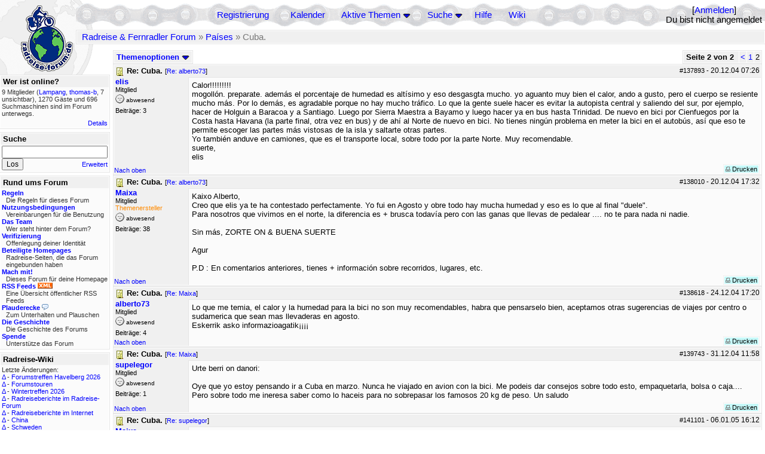

--- FILE ---
content_type: text/html; charset=utf-8
request_url: https://rad-forum.de/topics/489096/Cuba
body_size: 13425
content:
<!DOCTYPE html PUBLIC "-//W3C//DTD XHTML 1.0 Transitional//EN" "http://www.w3.org/TR/xhtml1/DTD/xhtml1-transitional.dtd">
<html xmlns="http://www.w3.org/1999/xhtml" xml:lang="de" lang="de" dir="ltr">
<head>
	<title>Cuba. - Seite 2 von 2 - Radreise &amp; Fernradler Forum</title>
	<meta name="page-topic" content="Fahrrad, Reise" />
	<meta name="audience" content="Alle" />
	<meta name="revisit-after" content="30 days" />
	<meta name="keywords" content="fahrradreise, radreise, veloreise, fernradler, radurlaub, weltumradlung, globetreter, globetrotter, radnomade, lange meile, bike, velo, fahrrad, rad, reise, community, forum, diskussion, board, panamericana, langstreckenradler, extremradler, radreisen, veloreisen, fahrradtour, fahrradtouren, radtour, tour, biken, biker, fahrräder" />
	<meta name="description" content="Das Forum rund um das Reisen mit dem Fahrrad. Speziell zum Thema Radreisen: Erfahrungsaustausch, Reisepartner, Ausrüstung, Länder, Gesundheit, Reiseberichte" />
	<link rel="P3Pv1" href="/w3c/policy.p3p#Datenschutzhinweise" />

	<meta name="robots" content="index, follow" />
	
	<meta http-equiv="Content-Type" content="text/html; charset=utf-8" />
	<meta http-equiv="X-UA-Compatible" content="IE=Edge" />
	<link rel="stylesheet" href="/styles/common.css?v=7.5.7m2" type="text/css" />
	<link rel="stylesheet" href="/styles/bf.css?v=7.5.7m2" type="text/css" />
	<link rel="shortcut icon" href="/images/general/default/favicon.ico" />
	<link rel="apple-touch-icon" href="apple-touch-icon-152x152.png" />
	<link rel="apple-touch-icon" sizes="57x57" href="/apple-touch-icon-57x57.png" />
	<link rel="apple-touch-icon" sizes="72x72" href="/apple-touch-icon-72x72.png" />
	<link rel="apple-touch-icon" sizes="76x76" href="/apple-touch-icon-76x76.png" />
	<link rel="apple-touch-icon" sizes="114x114" href="/apple-touch-icon-114x114.png" />
	<link rel="apple-touch-icon" sizes="120x120" href="/apple-touch-icon-120x120.png" />
	<link rel="apple-touch-icon" sizes="144x144" href="/apple-touch-icon-144x144.png" />
	<link rel="apple-touch-icon" sizes="152x152" href="/apple-touch-icon-152x152.png" />
	
	<script type="text/javascript">
		// <![CDATA[
		var idxurl = "/";
		var idxscript = "/";
		var baseurl = "";
		var fullurl = "https://rad-forum.de/";
		var script	= "https://rad-forum.de/";
		var imagedir = "general/default";
		var myUid = '';
		var submitClicked = "Dein Beitrag wurde bereits gesendet. Die Abschicken-Taste ist nun deaktiviert.";
		var open_block = new Image();
		open_block.src = baseurl + "/images/general/default/toggle_open.gif";
		var closed_block = new Image();
		closed_block.src = baseurl + "/images/general/default/toggle_closed.gif";
		var loadingpreview = "Lade die Voransicht...";
		var today = '19';
		var s_priv = '';
		var quote_text = "zitat";
		// ]]>
	</script>
	<script type="text/javascript" src="/ubb_js/ubb_jslib.js?v=7.5.7m2"></script>
	<script type="text/javascript" src="/ubb_js/image.js?v=7.5.7m2"></script>
	<script type="text/javascript" src="/ubb_js/quickquote.js?v=7.5.7m2"></script>

<style type="text/css">
.post_inner img {
	max-width: 400px;
}
</style>

</head>
<body onclick="if(event.which!=3){clearMenus(event)}" onunload='clearSubmit()'>

<a id="top"></a>


<div id="content">


<div id="active_popup" style="display:none;">
	<table class="popup_menu">
		<tr>
			<td class="popup_menu_content"><a href="/activetopics/7/1">Aktive Themen</a></td>
		</tr>
		<tr>
			<td class="popup_menu_content"><a href="/activeposts/7/1">Aktive Beiträge</a></td>
		</tr>
		<tr>
			<td class="popup_menu_content"><a href="/unansweredposts/7/1">Unbeantwortete Beiträge</a></td>
		</tr>
	</table>
</div>
<script type="text/javascript">
	registerPopup("active_popup");
</script>

<div id="search_popup" style="display: none">
	<form method="post" action="/">
		<input type="hidden" name="ubb" value="dosearch" />
		<input type="hidden" name="daterange" value="0" />
		<input type="hidden" name="where" value="bodysub" />
		<input type="hidden" name="fromsearch" value="1" />
		<input type="hidden" name="checkwords" value="1" />

		<table class="popup_menu">
			<tr>
				<td nowrap='nowrap' class="popup_menu_header">Suche</td>
			</tr>
			<tr>
				<td class="popup_menu_content noclose">
					<label>
						<input type="text" name="Words" class="form-input" />
						<input type="submit" name="textsearch" value="Los" class="form-button" />
					</label>
				</td>
			</tr>
			<tr>
				<td class="popup_menu_content"><a href="/search">Erweitert</a></td>
			</tr>
		</table>
	</form>
</div>
<script type="text/javascript">
	registerPopup("search_popup");
</script>


<table align="center" width="100%" cellpadding="0" cellspacing="0">
<tr>
<td valign="bottom">
<table border="0" width="100%" cellpadding="0" cellspacing="0">
<tr>
<td rowspan="2" valign="bottom"><a href="/forum_summary"><img src="/images/general/default/logo_1.gif" width="98" height="76" border="0" align="bottom" style="margin-left:29px" alt="Radreise &amp; Fernradler Forum" title="Radreise &amp; Fernradler Forum" /></a></td>
<td class="navigation">
<table><tr>	<td width="100%">
<a href="/newuser">Registrierung</a> &nbsp; &nbsp;
 &nbsp;&nbsp;&nbsp;
<a href="/calendar">Kalender</a> &nbsp; &nbsp; &nbsp; 
<span style="cursor: pointer;" id="active_control" onclick="showHideMenu('active_control','active_popup')">
<a href="javascript:void(0);">Aktive Themen</a>
<img style="vertical-align: middle" src="/images/general/default/toggle_open.gif" width="13" height="9" alt="" />
</span> &nbsp; &nbsp; &nbsp;
<span style="cursor: pointer;" id="search_control" onclick="showHideMenu('search_control','search_popup')">
<a href="javascript:void(0);">Suche</a>
<img style="vertical-align: middle" src="/images/general/default/toggle_open.gif" width="13" height="9" alt="" />
</span> &nbsp;&nbsp;&nbsp;
<a href="/faq">Hilfe</a>
&nbsp; &nbsp; &nbsp; <a href="https://radreise-wiki.de" target="_blank">Wiki</a>
</td>
<td style="float:right;white-space:nowrap"> [<a href="/login">Anmelden</a>]<br />Du bist nicht angemeldet
</td>
</tr></table> 
</td>
</tr>

<tr>
<td class="breadcrumbs" width="100%">
<table width="100%" class="t_outer" id="pagehead" cellpadding="0" cellspacing="0">
<tr>
<td class="pageheadtxt">
<span style="float:left">
 <a href="/forum_summary">Radreise &amp; Fernradler Forum</a> &raquo; <a href="/forums/24/1/Pa_ses">Países</a> &raquo; Cuba.
</span>
</td></tr></table>
</td>
</tr>
</table>

</td>
</tr>
<tr>
<td>

<table width="100%" cellpadding="0" cellspacing="0">

  


	<tr><td width="10%" valign="top" class="left_col"><a href="/cfrm"><img src="/images/general/default/logo_2.gif" width="98" height="46" border="0" style="float:left; margin-left:29px" alt="Radreise &amp; Fernradler Forum" title="Radreise &amp; Fernradler Forum" /></a>
<div style="clear:both"></div>
 


<table width="100%" class="t_outer" cellpadding="0" cellspacing="0"><tr>
	<td class="lefttdheader">Wer ist online?</td>
</tr>
<tr>
<td class="leftalt-1 noround">
<div class="small">
9 Mitglieder&nbsp;(<a href="/users/38484/Lampang" title="letzte Aktivität "><span class='username'>Lampang</span></a>, <a href="/users/3556/thomas_b" title="letzte Aktivität "><span class='username'>thomas-b</span></a>, 7 unsichtbar),

1270
Gäste und
696 
Suchmaschinen sind im Forum unterwegs.</div>
</td>
</tr>
<tr>
<td class="leftalt-1">
<span class="small" style="float:right">
	<a href="/online">Details</a>
</span>
</td>
</tr>
</table> 

<table width="100%" class="t_outer" cellpadding="0" cellspacing="0"><tr>
<td class="lefttdheader"><label for="island_search">Suche</label></td>
</tr>
<tr>
<td class="leftalt-1">
<form method="post" action="/">
<input type="hidden" name="ubb" value="dosearch" />
<input type="hidden" name="daterange" value="0" />
<input type="hidden" name="where" value="bodysub" />
<input type="hidden" name="fromsearch" value="1" />
<input type="hidden" name="checkwords" value="1" />
<input type="text" name="Words" id="island_search" class="form-input" />
<span class="small" style="float:right; margin-top:4px">
<a href="/search">Erweitert</a>
</span>
<input type="submit" name="textsearch" value="Los" class="form-button" />
</form>
</td>
</tr>
</table>
<table width="100%" class="t_outer" cellpadding="0" cellspacing="0"><tr>
<td class="lefttdheader">
Rund ums Forum</td>
</tr>
<tr>
<td class="leftalt-1">
<div class="small">
<a href="/faq#rules"><b>Regeln</b></a>
<br />
<div class="indent">Die Regeln für dieses Forum</div>

<a href="/terms"><b>Nutzungsbedingungen</b></a><br />
<div class="indent">Vereinbarungen für die Benutzung</div>

<a href="/about"><b>Das Team</b></a>
<br />
<div class="indent">Wer steht hinter dem Forum?</div>

<a href="/verification"><b>Verifizierung</b></a><br /><div class="indent">Offenlegung deiner Identität</div>
<a href="/members"><b>Beteiligte Homepages</b></a>
<br />
<div class="indent">Radreise-Seiten, die das Forum eingebunden haben</div>

<a href="/forumsharing"><b>Mach mit!</b></a>
<br />
<div class="indent">Dieses Forum für deine Homepage</div>

<a href="/rss"><b>RSS Feeds</b> <img src="/images/general/rss_small.gif" width="25" height="10" alt="RSS" /></a>
<br />
<div class="indent">Eine Übersicht öffentlicher RSS Feeds</div>

<a href="/shoutchat"><b>Plauderecke</b> <img src="/images/general/shoutpage.gif" width="11" height="10" alt="" /></a>
<br />
<div class="indent">Zum Unterhalten und Plauschen</div>

<a href="/history"><b>Die Geschichte</b></a><br /><div class="indent">Die Geschichte des Forums</div>
<a href="/donations"><b>Spende</b></a><br /><div class="indent">Unterstütze das Forum</div>
</div>
</td>
</tr>
</table>

<table width="100%" class="t_outer" cellpadding="0" cellspacing="0"><tr><td class="lefttdheader">Radreise-Wiki</td></tr><tr><td class="leftalt-1"><div class="small">Letzte Änderungen:<br />
<a href="https://radreise-wiki.de/index.php?title=Forumstreffen_Havelberg_2026&amp;curid=13015&amp;diff=107753&amp;oldid=107751&amp;rcid=113113" target="_blank" title="Unterschied: /* Mit der Bahn */">&Delta;</a>&nbsp;-&nbsp;<a href="https://radreise-wiki.de/Forumstreffen_Havelberg_2026" target="_blank">Forumstreffen Havelberg 2026</a><br /><a href="https://radreise-wiki.de/index.php?title=Forumstouren&amp;curid=3006&amp;diff=107752&amp;oldid=107731&amp;rcid=113112" target="_blank" title="Unterschied: /* Anstehende Touren oder Treffen 2026 */">&Delta;</a>&nbsp;-&nbsp;<a href="https://radreise-wiki.de/Forumstouren" target="_blank">Forumstouren</a><br /><a href="https://radreise-wiki.de/index.php?title=Wintertreffen_2026&amp;curid=13014&amp;diff=107730&amp;oldid=107729&amp;rcid=113090" target="_blank" title="Unterschied: /* Wer bringt was mit */">&Delta;</a>&nbsp;-&nbsp;<a href="https://radreise-wiki.de/Wintertreffen_2026" target="_blank">Wintertreffen 2026</a><br /><a href="https://radreise-wiki.de/index.php?title=Radreiseberichte_im_Radreise-Forum&amp;curid=3183&amp;diff=107673&amp;oldid=107672&amp;rcid=113033" target="_blank" title="Unterschied: /* L�nder�bergreifend */">&Delta;</a>&nbsp;-&nbsp;<a href="https://radreise-wiki.de/Radreiseberichte_im_Radreise-Forum" target="_blank">Radreiseberichte im Radreise-Forum</a><br /><a href="https://radreise-wiki.de/index.php?title=Radreiseberichte_im_Internet&amp;curid=3498&amp;diff=107668&amp;oldid=107667&amp;rcid=113028" target="_blank" title="Unterschied: /* Europa */">&Delta;</a>&nbsp;-&nbsp;<a href="https://radreise-wiki.de/Radreiseberichte_im_Internet" target="_blank">Radreiseberichte im Internet</a><br /><a href="https://radreise-wiki.de/index.php?title=China&amp;curid=4240&amp;diff=107663&amp;oldid=107272&amp;rcid=113023" target="_blank" title="Unterschied: /* Einreisebestimmungen, Dokumente */">&Delta;</a>&nbsp;-&nbsp;<a href="https://radreise-wiki.de/China" target="_blank">China</a><br /><a href="https://radreise-wiki.de/index.php?title=Schweden&amp;curid=2060&amp;diff=107658&amp;oldid=107162&amp;rcid=113018" target="_blank" title="Unterschied: /* Wildes Zelten */">&Delta;</a>&nbsp;-&nbsp;<a href="https://radreise-wiki.de/Schweden" target="_blank">Schweden</a><br />
<span style="float:left">&Delta; = Unterschiede</span><span style="float:right"><a href="https://radreise-wiki.de" target="_blank">mehr...</a></span></div></td></tr></table>
<table width="100%" class="t_outer" cellpadding="0" cellspacing="0"><tr><td class="lefttdheader">Partnerseiten</td></tr><tr><td class="leftalt-1"><div class="small">
<a href="http://www.ratgeber-aussteigen.de" target="_blank">Ratgeber Aussteigen</a><br /><a href="http://www.impetusinmundum.de" target="_blank">Impetus In Mundum</a><br /><a href="http://www.reisen-mit-und-ohne-rad.de" target="_blank">Reisen mit und ohne Rad</a><br /><a href="http://www.beepworld.de/members7/fahrradreisen" target="_blank">Fahrradreisen</a><br /><a href="http://www.gela-touren.de" target="_blank">Auf'm Sattel - Fahrradtouren</a><br /><a href="http://www.discovertheworld.ch/oz" target="_blank">Australia by Pushbike</a><br /><a href="http://travel.to/liechtitour" target="_blank">Liechtitour</a><br /><a href="http://www.radel-touren.de" target="_blank">www.radel-touren.de</a><br /><a href="http://www.dani-on-tour.ch" target="_blank">Unterwegs mit dem Fahrrad...</a><br /><a href="http://www.radtouren.ch" target="_blank">Urs's Radtourenseite</a><br />
</div><div class="small" align="right"><a href="/members">mehr...</a>
</div></td></tr></table> 

<table width="100%" class="t_outer" cellpadding="0" cellspacing="0"><tr>
<td class="lefttdheader">
Statistik</td>
</tr>
<tr>
<td class="leftalt-1" align="left">
29817 Mitglieder<br />
99414 Themen<br />
1564442 Beiträge<br />

<br class="lbr" /><div class="small">
In den letzten 12 Monaten waren 1887 Mitglieder aktiv. Die bislang meiste Aktivität war am 13.09.25 14:21
mit 16859
Besuchern gleichzeitig.</div>
<span class="small" style="float:right; margin-top:4px;">
<a href="/stats">mehr...</a>
</span>
</td>
</tr>
</table> 

<table width="100%" class="t_outer" cellpadding="0" cellspacing="0"><tr>
<td class="lefttdheader">
Vielschreiber <small>(30 Tage)</small></td>
</tr>
<tr>
<td class="leftalt-1" align="left">
<table cellspacing="0" width="100%">
<tr>
	<td><a href="/users/9841/Sickgirl"><span class='username'>Sickgirl</span></a></td>
	<td align="right">60</td>
</tr>
<tr>
	<td><a href="/users/32924/Nordisch"><span class='username'>Nordisch</span></a></td>
	<td align="right">59</td>
</tr>
<tr>
	<td><a href="/users/8658/Keine_Ahnung"><span class='modname'>Keine Ahnung</span></a></td>
	<td align="right">50</td>
</tr>
<tr>
	<td><a href="/users/42722/Gravelbiker_Berlin"><span class='username'>Gravelbiker_Berlin</span></a></td>
	<td align="right">47</td>
</tr>
<tr>
	<td><a href="/users/1125/irg"><span class='username'>irg</span></a></td>
	<td align="right">34</td>
</tr>
</table>
</td>
</tr>
</table>
</td><td valign="top" width="90%" class="body_col">
	

<div style="float:right;">

<table class="t_standard pagination" cellpadding="0" cellspacing="1">
<tr>
<td class="tdheader tlround">Seite 2 von 2&nbsp;</td>
<td class="alt-2"><a href="/showflat/Number/489096/page/1" title="Gehe zur Seite 1">&lt;</a></td>
<td class="alt-2"><a href="/showflat/Number/489096/page/1" title="Gehe zur Seite 1">1</a></td>
<td class="alt-2">2</td>
</tr>
</table>



</div>

<table cellpadding="0" cellspacing="0" style="float:left">
<tr>


<td>
<table class="t_standard" cellpadding="0" cellspacing="1">
<tr>
<td class="tdheader" style="cursor:pointer" id="options_control" onclick="showHideMenu('options_control','options_popup')" nowrap="nowrap">
Themenoptionen <img style="vertical-align: middle" src="/images/general/default/toggle_open.gif" width="13" height="9" alt="" />
</td>
</tr>
</table>

</td>



</tr>
</table>


<div style="clear:both;"></div>

<a name="Post137893"></a>


<div class="post" id="p137893">
<table width="100%" class="t_outer square" style="margin-bottom:0px" cellpadding="0" cellspacing="0">
<tr>
<td class="">
<table width="100%" cellspacing="0" cellpadding="0">
<tr>
<td colspan="2" class="subjecttable">
<span class="small" style="float:right">
 <span id="number137893">#137893</span> - <span class="date">20.12.04</span> <span class="time">07:26</span> 
</span>

<a href="/topics/137893/Re_Cuba#Post137893"><img src="/images/icons/default/book.gif" width="15" height="15" alt="" /></a>
<b>Re: Cuba.</b>

<span class="small">
[<a href="/topics/137525/alberto73#Post137525" target="_blank"  rel="nofollow">Re: alberto73</a>]
</span>
</td>
</tr>
<tr>
<td width="120" valign="top" class="author-content"><div class="post-side">
<span class="post-user"><span id="menu_control_137893"><a href="javascript:void(0);" onclick="showHideMenu('menu_control_137893','profile_popup_137893');"><span class='username'>elis</span></a></span></span><br />
Mitglied
	<div class="mood">
<img src="/images/moods/default/offline.gif" width="15" height="15" alt="abwesend" title="abwesend" style="vertical-align:bottom" />
abwesend
</div>
 Beiträge: 3<br />

	</div></td>
<td class="post-content" valign="top">
	<div class="post_inner">
<div id="body0">Calor!!!!!!!!!<br />mogollón. preparate. además el porcentaje de humedad es altísimo y eso desgasgta mucho. yo aguanto muy bien el calor, ando a gusto, pero el cuerpo se resiente mucho más. Por lo demás, es agradable porque no hay mucho tráfico. Lo que la gente suele hacer es evitar la autopista central y saliendo del sur, por ejemplo, hacer de Holguin a Baracoa y a Santiago. Luego por Sierra Maestra a Bayamo y luego hacer ya en bus hasta Trinidad. De nuevo en bici por Cienfuegos por la Costa hasta Havana (la parte final, otra vez en bus) y de ahí al Norte de nuevo en bici. No tienes ningún problema en meter la bici en el autobús, así que eso te permite escoger las partes más vistosas de la isla y saltarte otras partes. <br />Yo también anduve en camiones, que es el transporte local, sobre todo por la  parte Norte. Muy recomendable. <br />suerte,<br />elis</div>
</div>
	</td></tr>

<tr>
<td class="post_top_link" valign="bottom">
	<a href="#top">Nach oben</a>
</td>
<td class="post-options" valign="bottom" align="right">&nbsp; 







<span class="border"><span class="post-buttons"><a href="/printthread/Board/24/main/137893/type/post" rel="nofollow" target="_blank" title="Beitrag drucken"><img src="/images/general/default/printpost.gif" alt="Versenden" width="8" height="8" /> Drucken</a></span></span>

	</td>
</tr>


</table> </td>
</tr>
</table>
</div> 


<a name="Post138010"></a>


<div class="post" id="p138010">
<table width="100%" class="t_outer square" style="margin-bottom:0px" cellpadding="0" cellspacing="0">
<tr>
<td class="">
<table width="100%" cellspacing="0" cellpadding="0">
<tr>
<td colspan="2" class="subjecttable">
<span class="small" style="float:right">
 <span id="number138010">#138010</span> - <span class="date">20.12.04</span> <span class="time">17:32</span> 
</span>

<a href="/topics/138010/Re_Cuba#Post138010"><img src="/images/icons/default/book.gif" width="15" height="15" alt="" /></a>
<b>Re: Cuba.</b>
<span class="small">
[<a href="/topics/137525/alberto73#Post137525" target="_blank"  rel="nofollow">Re: alberto73</a>]
</span>
</td>
</tr>
<tr>
<td width="120" valign="top" class="author-content"><div class="post-side">
<span class="post-user"><span id="menu_control_138010"><a href="javascript:void(0);" onclick="showHideMenu('menu_control_138010','profile_popup_138010');"><span class='username'>Maixa</span></a></span></span><br />
Mitglied
<br /><span class="topicstarter">Themenersteller</span>
	<div class="mood">
<img src="/images/moods/default/offline.gif" width="15" height="15" alt="abwesend" title="abwesend" style="vertical-align:bottom" />
abwesend
</div>
 Beiträge: 38<br />

	</div></td>
<td class="post-content" valign="top">
	<div class="post_inner">
<div id="body1">Kaixo Alberto,<br />Creo que elis ya te ha contestado perfectamente. Yo fui en Agosto y obre todo hay mucha humedad y eso es lo que al final "duele". <br />Para nosotros que vivimos en el norte, la diferencia es + brusca todavía pero con las ganas que llevas de pedalear .... no te para nada ni nadie.<br /><br />Sin más, ZORTE ON &amp; BUENA SUERTE<br /><br />Agur <br /><br />P.D : En comentarios anteriores, tienes + información sobre recorridos, lugares, etc.</div>
</div>
	</td></tr>

<tr>
<td class="post_top_link" valign="bottom">
	<a href="#top">Nach oben</a>
</td>
<td class="post-options" valign="bottom" align="right">&nbsp; 







<span class="border"><span class="post-buttons"><a href="/printthread/Board/24/main/138010/type/post" rel="nofollow" target="_blank" title="Beitrag drucken"><img src="/images/general/default/printpost.gif" alt="Versenden" width="8" height="8" /> Drucken</a></span></span>

	</td>
</tr>


</table> </td>
</tr>
</table>
</div> 

<a name="Post138618"></a>


<div class="post" id="p138618">
<table width="100%" class="t_outer square" style="margin-bottom:0px" cellpadding="0" cellspacing="0">
<tr>
<td class="">
<table width="100%" cellspacing="0" cellpadding="0">
<tr>
<td colspan="2" class="subjecttable">
<span class="small" style="float:right">
 <span id="number138618">#138618</span> - <span class="date">24.12.04</span> <span class="time">17:20</span> 
</span>

<a href="/topics/138618/Re_Cuba#Post138618"><img src="/images/icons/default/book.gif" width="15" height="15" alt="" /></a>
<b>Re: Cuba.</b>
<span class="small">
[<a href="/topics/138010/Maixa#Post138010" target="_blank"  rel="nofollow">Re: Maixa</a>]
</span>
</td>
</tr>
<tr>
<td width="120" valign="top" class="author-content"><div class="post-side">
<span class="post-user"><span id="menu_control_138618"><a href="javascript:void(0);" onclick="showHideMenu('menu_control_138618','profile_popup_138618');"><span class='username'>alberto73</span></a></span></span><br />
Mitglied
	<div class="mood">
<img src="/images/moods/default/offline.gif" width="15" height="15" alt="abwesend" title="abwesend" style="vertical-align:bottom" />
abwesend
</div>
 Beiträge: 4<br />

	</div></td>
<td class="post-content" valign="top">
	<div class="post_inner">
<div id="body2">Lo que me temia,  el calor y la humedad para la bici no son muy recomendables, habra que pensarselo bien, aceptamos otras sugerencias de viajes por centro o sudamerica que sean mas llevaderas en agosto. <br />Eskerrik asko informazioagatik¡¡¡¡</div>
</div>
	</td></tr>

<tr>
<td class="post_top_link" valign="bottom">
	<a href="#top">Nach oben</a>
</td>
<td class="post-options" valign="bottom" align="right">&nbsp; 







<span class="border"><span class="post-buttons"><a href="/printthread/Board/24/main/138618/type/post" rel="nofollow" target="_blank" title="Beitrag drucken"><img src="/images/general/default/printpost.gif" alt="Versenden" width="8" height="8" /> Drucken</a></span></span>

	</td>
</tr>


</table> </td>
</tr>
</table>
</div> 

<a name="Post139743"></a>


<div class="post" id="p139743">
<table width="100%" class="t_outer square" style="margin-bottom:0px" cellpadding="0" cellspacing="0">
<tr>
<td class="">
<table width="100%" cellspacing="0" cellpadding="0">
<tr>
<td colspan="2" class="subjecttable">
<span class="small" style="float:right">
 <span id="number139743">#139743</span> - <span class="date">31.12.04</span> <span class="time">11:58</span> 
</span>

<a href="/topics/139743/Re_Cuba#Post139743"><img src="/images/icons/default/book.gif" width="15" height="15" alt="" /></a>
<b>Re: Cuba.</b>
<span class="small">
[<a href="/topics/76170/Maixa#Post76170" target="_blank"  rel="nofollow">Re: Maixa</a>]
</span>
</td>
</tr>
<tr>
<td width="120" valign="top" class="author-content"><div class="post-side">
<span class="post-user"><span id="menu_control_139743"><a href="javascript:void(0);" onclick="showHideMenu('menu_control_139743','profile_popup_139743');"><span class='username'>supelegor</span></a></span></span><br />
Mitglied
	<div class="mood">
<img src="/images/moods/default/offline.gif" width="15" height="15" alt="abwesend" title="abwesend" style="vertical-align:bottom" />
abwesend
</div>
 Beiträge: 1<br />

	</div></td>
<td class="post-content" valign="top">
	<div class="post_inner">
<div id="body3">Urte berri on danori:<br /><br />Oye que yo estoy pensando ir a Cuba en marzo. Nunca he viajado en avion con la bici. Me podeis dar consejos sobre todo esto, empaquetarla, bolsa o caja.... Pero sobre todo me ineresa saber como lo haceis para no sobrepasar los famosos 20 kg de peso. Un saludo</div>
</div>
	</td></tr>

<tr>
<td class="post_top_link" valign="bottom">
	<a href="#top">Nach oben</a>
</td>
<td class="post-options" valign="bottom" align="right">&nbsp; 







<span class="border"><span class="post-buttons"><a href="/printthread/Board/24/main/139743/type/post" rel="nofollow" target="_blank" title="Beitrag drucken"><img src="/images/general/default/printpost.gif" alt="Versenden" width="8" height="8" /> Drucken</a></span></span>

	</td>
</tr>


</table> </td>
</tr>
</table>
</div> 

<a name="Post141101"></a>


<div class="post" id="p141101">
<table width="100%" class="t_outer square" style="margin-bottom:0px" cellpadding="0" cellspacing="0">
<tr>
<td class="">
<table width="100%" cellspacing="0" cellpadding="0">
<tr>
<td colspan="2" class="subjecttable">
<span class="small" style="float:right">
 <span id="number141101">#141101</span> - <span class="date">06.01.05</span> <span class="time">16:12</span> 
</span>

<a href="/topics/141101/Re_Cuba#Post141101"><img src="/images/icons/default/book.gif" width="15" height="15" alt="" /></a>
<b>Re: Cuba.</b>
<span class="small">
[<a href="/topics/139743/supelegor#Post139743" target="_blank"  rel="nofollow">Re: supelegor</a>]
</span>
</td>
</tr>
<tr>
<td width="120" valign="top" class="author-content"><div class="post-side">
<span class="post-user"><span id="menu_control_141101"><a href="javascript:void(0);" onclick="showHideMenu('menu_control_141101','profile_popup_141101');"><span class='username'>Maixa</span></a></span></span><br />
Mitglied
<br /><span class="topicstarter">Themenersteller</span>
	<div class="mood">
<img src="/images/moods/default/offline.gif" width="15" height="15" alt="abwesend" title="abwesend" style="vertical-align:bottom" />
abwesend
</div>
 Beiträge: 38<br />

	</div></td>
<td class="post-content" valign="top">
	<div class="post_inner">
<div id="body4"><br />Kaixo supelegor<br />Para llevar la bici en avión, la mejor forma es meterla en una caja grande donde suelen venir las bicis nuevas. Tienes que desmontar el manillar y los pedales. Luego proteger bien todas las partes frágiles de la bici con trapos, plástico duro, etc . Esto te aparece muy bien explicado en el libro Cuba Cycling con imágenes. Luego para traer de vuelta la bici, nosotros los desmontamos y lo trajimos sin caja pero si bien atado.<br />Si comentarte que nosotros elejimos la caja porque aterrizamos en santiago de Cuba y volvimos de La Habana. Si sales y vuelves dela Habana, puedes llevar la bici en una caja especial y dejarlo luego en algún lugar hasta el día de la vuelta.<br />Lo del peso, la bici pesa 15 kg aprox y nosotros facturamos parte de las alforjas hasta completar los 20 kg max que permite cubana de aviación. Un consejo, si facturas de los primeros, aunque te pases algo del peso no te van a decir nada. El resto del bulto ( 5 kg aprox ), lo llevas como equipaje de mano.<br /><br />Besterik gabe<br /><br />Saludos<br /><br />Jon</div>
</div>
	</td></tr>

<tr>
<td class="post_top_link" valign="bottom">
	<a href="#top">Nach oben</a>
</td>
<td class="post-options" valign="bottom" align="right">&nbsp; 







<span class="border"><span class="post-buttons"><a href="/printthread/Board/24/main/141101/type/post" rel="nofollow" target="_blank" title="Beitrag drucken"><img src="/images/general/default/printpost.gif" alt="Versenden" width="8" height="8" /> Drucken</a></span></span>

	</td>
</tr>


</table> </td>
</tr>
</table>
</div> 

<a name="Post142408"></a>


<div class="post" id="p142408">
<table width="100%" class="t_outer square" style="margin-bottom:0px" cellpadding="0" cellspacing="0">
<tr>
<td class="">
<table width="100%" cellspacing="0" cellpadding="0">
<tr>
<td colspan="2" class="subjecttable">
<span class="small" style="float:right">
 <span id="number142408">#142408</span> - <span class="date">11.01.05</span> <span class="time">21:03</span> 
</span>

<a href="/topics/142408/Re_Cuba#Post142408"><img src="/images/icons/default/book.gif" width="15" height="15" alt="" /></a>
<b>Re: Cuba.</b>
<span class="small">
[<a href="/topics/138010/Maixa#Post138010" target="_blank"  rel="nofollow">Re: Maixa</a>]
</span>
</td>
</tr>
<tr>
<td width="120" valign="top" class="author-content"><div class="post-side">
<span class="post-user"><span id="menu_control_142408"><a href="javascript:void(0);" onclick="showHideMenu('menu_control_142408','profile_popup_142408');"><span class='username'>jorje garcia</span></a></span></span><br />
Mitglied
	<div class="mood">
<img src="/images/moods/default/offline.gif" width="15" height="15" alt="abwesend" title="abwesend" style="vertical-align:bottom" />
abwesend
</div>
 Beiträge: 1<br />

	</div></td>
<td class="post-content" valign="top">
	<div class="post_inner">
<div id="body5">Hola Maixa, yo tengo intención de ir en Agosto -septiembre. como se te dió en el mes de agosto...yo quiero hacerme Santiago-la habana. que tal las carreteras.. haciendo una media 100 km te dá tiempo a ver los sitios..</div>
</div>
	</td></tr>

<tr>
<td class="post_top_link" valign="bottom">
	<a href="#top">Nach oben</a>
</td>
<td class="post-options" valign="bottom" align="right">&nbsp; 







<span class="border"><span class="post-buttons"><a href="/printthread/Board/24/main/142408/type/post" rel="nofollow" target="_blank" title="Beitrag drucken"><img src="/images/general/default/printpost.gif" alt="Versenden" width="8" height="8" /> Drucken</a></span></span>

	</td>
</tr>


</table> </td>
</tr>
</table>
</div> 

<a name="Post145670"></a>


<div class="post" id="p145670">
<table width="100%" class="t_outer square" style="margin-bottom:0px" cellpadding="0" cellspacing="0">
<tr>
<td class="">
<table width="100%" cellspacing="0" cellpadding="0">
<tr>
<td colspan="2" class="subjecttable">
<span class="small" style="float:right">
 <span id="number145670">#145670</span> - <span class="date">24.01.05</span> <span class="time">18:30</span> 
</span>

<a href="/topics/145670/Re_Cuba#Post145670"><img src="/images/icons/default/book.gif" width="15" height="15" alt="" /></a>
<b>Re: Cuba.</b>
<span class="small">
[<a href="/topics/142408/jorje_garcia#Post142408" target="_blank"  rel="nofollow">Re: jorje garcia</a>]
</span>
</td>
</tr>
<tr>
<td width="120" valign="top" class="author-content"><div class="post-side">
<span class="post-user"><span id="menu_control_145670"><a href="javascript:void(0);" onclick="showHideMenu('menu_control_145670','profile_popup_145670');"><span class='username'>Maixa</span></a></span></span><br />
Mitglied
<br /><span class="topicstarter">Themenersteller</span>
	<div class="mood">
<img src="/images/moods/default/offline.gif" width="15" height="15" alt="abwesend" title="abwesend" style="vertical-align:bottom" />
abwesend
</div>
 Beiträge: 38<br />

	</div></td>
<td class="post-content" valign="top">
	<div class="post_inner">
<div id="body6">Hola Jorge<br />Sin duda te da tiempo. Vas a empezar a pedalear muy temprano y luego vas a tener toda la tarde para ver lo que quieras.<br />saludos<br />maixa</div>
</div>
	</td></tr>

<tr>
<td class="post_top_link" valign="bottom">
	<a href="#top">Nach oben</a>
</td>
<td class="post-options" valign="bottom" align="right">&nbsp; 







<span class="border"><span class="post-buttons"><a href="/printthread/Board/24/main/145670/type/post" rel="nofollow" target="_blank" title="Beitrag drucken"><img src="/images/general/default/printpost.gif" alt="Versenden" width="8" height="8" /> Drucken</a></span></span>

	</td>
</tr>


</table> </td>
</tr>
</table>
</div> 

<a name="Post148267"></a>


<div class="post" id="p148267">
<table width="100%" class="t_outer square" style="margin-bottom:0px" cellpadding="0" cellspacing="0">
<tr>
<td class="">
<table width="100%" cellspacing="0" cellpadding="0">
<tr>
<td colspan="2" class="subjecttable">
<span class="small" style="float:right">
 <span id="number148267">#148267</span> - <span class="date">04.02.05</span> <span class="time">11:35</span> 
</span>

<a href="/topics/148267/Re_Cuba#Post148267"><img src="/images/icons/default/book.gif" width="15" height="15" alt="" /></a>
<b>Re: Cuba.</b>
<span class="small">
[<a href="/topics/76170/Maixa#Post76170" target="_blank"  rel="nofollow">Re: Maixa</a>]
</span>
</td>
</tr>
<tr>
<td width="120" valign="top" class="author-content"><div class="post-side">
<span class="post-user"><span id="menu_control_148267"><a href="javascript:void(0);" onclick="showHideMenu('menu_control_148267','profile_popup_148267');"><span class='username'>Leon</span></a></span></span><br />
Mitglied
	<div class="mood">
<img src="/images/moods/default/offline.gif" width="15" height="15" alt="abwesend" title="abwesend" style="vertical-align:bottom" />
abwesend
</div>
 Beiträge: 1<br />

	</div></td>
<td class="post-content" valign="top">
	<div class="post_inner">
<div id="body7">Hola ,<br />A todos aquellos que quereis hacer Cuba este verano, yo lo hice el año pasado en Agosto y mi recomendación es que si podeis lo hagais en Septiembre u Octubre, porque hace muchisimo calor y además es temporada alta y en sitios como Trinidad os puede costar encontrar alojamiento, además es más barato en temporada baja.<br />Un saludo y disfrutad</div>
</div>
	</td></tr>

<tr>
<td class="post_top_link" valign="bottom">
	<a href="#top">Nach oben</a>
</td>
<td class="post-options" valign="bottom" align="right">&nbsp; 







<span class="border"><span class="post-buttons"><a href="/printthread/Board/24/main/148267/type/post" rel="nofollow" target="_blank" title="Beitrag drucken"><img src="/images/general/default/printpost.gif" alt="Versenden" width="8" height="8" /> Drucken</a></span></span>

	</td>
</tr>


</table> </td>
</tr>
</table>
</div> 

<a name="Post207344"></a>


<div class="post" id="p207344">
<table width="100%" class="t_outer square" style="margin-bottom:0px" cellpadding="0" cellspacing="0">
<tr>
<td class="">
<table width="100%" cellspacing="0" cellpadding="0">
<tr>
<td colspan="2" class="subjecttable">
<span class="small" style="float:right">
 <span id="number207344">#207344</span> - <span class="date">10.10.05</span> <span class="time">23:57</span> 
</span>

<a href="/topics/207344/Re_Cuba#Post207344"><img src="/images/icons/default/book.gif" width="15" height="15" alt="" /></a>
<b>Re: Cuba.</b>
<span class="small">
[<a href="/topics/82405/Maixa#Post82405" target="_blank"  rel="nofollow">Re: Maixa</a>]
</span>
</td>
</tr>
<tr>
<td width="120" valign="top" class="author-content"><div class="post-side">
<span class="post-user"><span id="menu_control_207344"><a href="javascript:void(0);" onclick="showHideMenu('menu_control_207344','profile_popup_207344');"><span class='username'>edurne</span></a></span></span><br />
Mitglied
	<div class="mood">
<img src="/images/moods/default/offline.gif" width="15" height="15" alt="abwesend" title="abwesend" style="vertical-align:bottom" />
abwesend
</div>
 Beiträge: 5<br />

	</div></td>
<td class="post-content" valign="top">
	<div class="post_inner">
<div id="body8"><br />Quiero viajara por Cuba en bici estas navidades, tendre unos 15 o 20 dias . Veo que muchos de vosotros ya habeis estado, que recorrido me recomendais para 15 dias.</div>
</div>
	</td></tr>

<tr>
<td class="post_top_link" valign="bottom">
	<a href="#top">Nach oben</a>
</td>
<td class="post-options" valign="bottom" align="right">&nbsp; 







<span class="border"><span class="post-buttons"><a href="/printthread/Board/24/main/207344/type/post" rel="nofollow" target="_blank" title="Beitrag drucken"><img src="/images/general/default/printpost.gif" alt="Versenden" width="8" height="8" /> Drucken</a></span></span>

	</td>
</tr>


</table> </td>
</tr>
</table>
</div> 

<a name="Post207535"></a>


<div class="post" id="p207535">
<table width="100%" class="t_outer square" style="margin-bottom:0px" cellpadding="0" cellspacing="0">
<tr>
<td class="">
<table width="100%" cellspacing="0" cellpadding="0">
<tr>
<td colspan="2" class="subjecttable">
<span class="small" style="float:right">
 <span id="number207535">#207535</span> - <span class="date">11.10.05</span> <span class="time">20:43</span> 
</span>

<a href="/topics/207535/Re_Cuba#Post207535"><img src="/images/icons/default/book.gif" width="15" height="15" alt="" /></a>
<b>Re: Cuba.</b>
<span class="small">
[<a href="/topics/207344/edurne#Post207344" target="_blank"  rel="nofollow">Re: edurne</a>]
</span>
</td>
</tr>
<tr>
<td width="120" valign="top" class="author-content"><div class="post-side">
<span class="post-user"><span id="menu_control_207535"><a href="javascript:void(0);" onclick="showHideMenu('menu_control_207535','profile_popup_207535');"><span class='username'>Maixa</span></a></span></span><br />
Mitglied
<br /><span class="topicstarter">Themenersteller</span>
	<div class="mood">
<img src="/images/moods/default/offline.gif" width="15" height="15" alt="abwesend" title="abwesend" style="vertical-align:bottom" />
abwesend
</div>
 Beiträge: 38<br />

	</div></td>
<td class="post-content" valign="top">
	<div class="post_inner">
<div id="body9">kaixo Edurne,<br />Viendo los días que tienes, primero es bueno saber si aterrizas en Habana o Santiago de Cuba. <br />*En el caso de que aterrices en Santiago de Cuba, yo estaría unos cuantos días en Santiago y otros 2-3 días recorriendo la parte suroeste, donde podrás ver pequeños pueblos y sobre todo tener contacto con gente myu amable.<br />Posterior pasaría unos cuantos días en la zona central de la isla, vería sobretodo Camaguey-Santa Clara y 5-6 días para Habana y Pinar del Rio.<br />*en caso de que aterrices en la Habana, como los viajes de vuelta son siempre de la Habana, haría únicamente la zona centro-norte de la Isla, aunque es una pena dejar sin visitar el sur.<br />espero haberte aclarado algo, en caso de duda, te dejo mi correo : <a href="mailto:jmaiztegi@yahoo.es">jmaiztegi@yahoo.es</a><br /><br />Ondo izan, saludos<br /><br />Jon</div>
</div>
	</td></tr>

<tr>
<td class="post_top_link" valign="bottom">
	<a href="#top">Nach oben</a>
</td>
<td class="post-options" valign="bottom" align="right">&nbsp; 







<span class="border"><span class="post-buttons"><a href="/printthread/Board/24/main/207535/type/post" rel="nofollow" target="_blank" title="Beitrag drucken"><img src="/images/general/default/printpost.gif" alt="Versenden" width="8" height="8" /> Drucken</a></span></span>

	</td>
</tr>


</table> </td>
</tr>
</table>
</div> 

<a name="Post207641"></a>


<div class="post" id="p207641">
<table width="100%" class="t_outer square" style="margin-bottom:0px" cellpadding="0" cellspacing="0">
<tr>
<td class="">
<table width="100%" cellspacing="0" cellpadding="0">
<tr>
<td colspan="2" class="subjecttable">
<span class="small" style="float:right">
 <span id="number207641">#207641</span> - <span class="date">12.10.05</span> <span class="time">11:29</span> 
</span>

<a href="/topics/207641/Re_Cuba#Post207641"><img src="/images/icons/default/book.gif" width="15" height="15" alt="" /></a>
<b>Re: Cuba.</b>
<span class="small">
[<a href="/topics/207535/Maixa#Post207535" target="_blank"  rel="nofollow">Re: Maixa</a>]
</span>
</td>
</tr>
<tr>
<td width="120" valign="top" class="author-content"><div class="post-side">
<span class="post-user"><span id="menu_control_207641"><a href="javascript:void(0);" onclick="showHideMenu('menu_control_207641','profile_popup_207641');"><span class='username'>GNT</span></a></span></span><br />
Mitglied
	<div class="mood">
<img src="/images/moods/default/offline.gif" width="15" height="15" alt="abwesend" title="abwesend" style="vertical-align:bottom" />
abwesend
</div>
 Beiträge: 7<br />

	</div></td>
<td class="post-content" valign="top">
	<div class="post_inner">
<div id="body10">Yo estube el año pasado, mi recomendacion para 15 dias seria llegar en avion a Santiago, y desde alli ir tirando hacia la Habana ya que el viento te vendra mayoritariamente a favor.<br />Yo estuve un mes entero, pero con 15 dias haria la ruta, de Santiago,  Guantanamo, Imias, Baracoa, Mayari, Holguin, Camagüey, Ciego de Avila, Trinidad, Cienfuegos, Santa Clara y la Habana, haciendo parada en cada uno de estas ciudades, todas tienen sitio para dormir.<br />De Santa Clara a la Habana yo iria en autobus directamente.<br />Para mi lo que mas me gusto fue la parte oriental, o sea, Santiago, Imias, Baracoa, etc...</div>
</div>
	</td></tr>

<tr>
<td class="post_top_link" valign="bottom">
	<a href="#top">Nach oben</a>
</td>
<td class="post-options" valign="bottom" align="right">&nbsp; 







<span class="border"><span class="post-buttons"><a href="/printthread/Board/24/main/207641/type/post" rel="nofollow" target="_blank" title="Beitrag drucken"><img src="/images/general/default/printpost.gif" alt="Versenden" width="8" height="8" /> Drucken</a></span></span>

	</td>
</tr>


</table> </td>
</tr>
</table>
</div> 

<a name="Post207997"></a>


<div class="post" id="p207997">
<table width="100%" class="t_outer square" style="margin-bottom:0px" cellpadding="0" cellspacing="0">
<tr>
<td class="">
<table width="100%" cellspacing="0" cellpadding="0">
<tr>
<td colspan="2" class="subjecttable">
<span class="small" style="float:right">
 <span id="number207997">#207997</span> - <span class="date">13.10.05</span> <span class="time">20:16</span> 
</span>

<a href="/topics/207997/Re_Cuba#Post207997"><img src="/images/icons/default/book.gif" width="15" height="15" alt="" /></a>
<b>Re: Cuba.</b>
<span class="small">
[<a href="/topics/207641/GNT#Post207641" target="_blank"  rel="nofollow">Re: GNT</a>]
</span>
</td>
</tr>
<tr>
<td width="120" valign="top" class="author-content"><div class="post-side">
<span class="post-user"><span id="menu_control_207997"><a href="javascript:void(0);" onclick="showHideMenu('menu_control_207997','profile_popup_207997');"><span class='username'>edurne</span></a></span></span><br />
Mitglied
	<div class="mood">
<img src="/images/moods/default/offline.gif" width="15" height="15" alt="abwesend" title="abwesend" style="vertical-align:bottom" />
abwesend
</div>
 Beiträge: 5<br />

	</div></td>
<td class="post-content" valign="top">
	<div class="post_inner">
<div id="body11">Gracias por la informacion. La verdad que estoy un poco liada, porque me doy cuenta que no tengo muchos dias. Yo salgo el dia 26 de diciembre y tengo que regresar el 8 de Enero. No es mucho tiempo, entonces quizas si voy a Santiago y voy a la Habana sera muy largo. He pensado ir en avion a la Habana y luego visitar la zona de Pinar del Rio que decis que es bonita , pero turistica. Y hacer esto y luego ir a la zona de Sanctin Spiritus. No veria la zona de Santiago. Que os parece? o es mejor ir a Santiago y hacer algo solo por hay? Bueno espero que me aclareis mi lio.</div>
</div>
	</td></tr>

<tr>
<td class="post_top_link" valign="bottom">
	<a href="#top">Nach oben</a>
</td>
<td class="post-options" valign="bottom" align="right">&nbsp; 







<span class="border"><span class="post-buttons"><a href="/printthread/Board/24/main/207997/type/post" rel="nofollow" target="_blank" title="Beitrag drucken"><img src="/images/general/default/printpost.gif" alt="Versenden" width="8" height="8" /> Drucken</a></span></span>

	</td>
</tr>


</table> </td>
</tr>
</table>
</div> 

<a name="Post208339"></a>


<div class="post" id="p208339">
<table width="100%" class="t_outer square" style="margin-bottom:0px" cellpadding="0" cellspacing="0">
<tr>
<td class="">
<table width="100%" cellspacing="0" cellpadding="0">
<tr>
<td colspan="2" class="subjecttable">
<span class="small" style="float:right">
 <span id="number208339">#208339</span> - <span class="date">16.10.05</span> <span class="time">13:21</span> 
</span>

<a href="/topics/208339/Re_Cuba#Post208339"><img src="/images/icons/default/book.gif" width="15" height="15" alt="" /></a>
<b>Re: Cuba.</b>
<span class="small">
[<a href="/topics/207997/edurne#Post207997" target="_blank"  rel="nofollow">Re: edurne</a>]
</span>
</td>
</tr>
<tr>
<td width="120" valign="top" class="author-content"><div class="post-side">
<span class="post-user"><span id="menu_control_208339"><a href="javascript:void(0);" onclick="showHideMenu('menu_control_208339','profile_popup_208339');"><span class='username'>GNT</span></a></span></span><br />
Mitglied
	<div class="mood">
<img src="/images/moods/default/offline.gif" width="15" height="15" alt="abwesend" title="abwesend" style="vertical-align:bottom" />
abwesend
</div>
 Beiträge: 7<br />

	</div></td>
<td class="post-content" valign="top">
	<div class="post_inner">
<div id="body12">Yo la unica zona que no visité fue la de Pinar del Rio, por lo que no te puedo aconsejar sobre el tema ese. Pero respecto al recorrido yo no me perderia la zona de Santiago y sobretodo la zona entre Imias y Mayari. Por lo que consideraria en hacer la vuelta de Santiago, Guantanamo, Baracoa, Mayari, Bayamo y volver a Santiago, o sino hacer la ruta que dije en el anterior mensaje pero saltando varias etapas con el autobus.<br /><br />Si pasas por Imias, no dudes en preguntar por el presidente del club de ciclismo la Farola, este tiene en su modesta casa una habitación reservada para cicloturistas, ha pasado gente de todo el mundo por alli, es una gente maravillosa, por la cual vale la pena hacer un viaje.</div>
</div>
	</td></tr>

<tr>
<td class="post_top_link" valign="bottom">
	<a href="#top">Nach oben</a>
</td>
<td class="post-options" valign="bottom" align="right">&nbsp; 







<span class="border"><span class="post-buttons"><a href="/printthread/Board/24/main/208339/type/post" rel="nofollow" target="_blank" title="Beitrag drucken"><img src="/images/general/default/printpost.gif" alt="Versenden" width="8" height="8" /> Drucken</a></span></span>

	</td>
</tr>


</table> </td>
</tr>
</table>
</div> 

<a name="Post333098"></a>


<div class="post" id="p333098">
<table width="100%" class="t_outer square" style="margin-bottom:0px" cellpadding="0" cellspacing="0">
<tr>
<td class="">
<table width="100%" cellspacing="0" cellpadding="0">
<tr>
<td colspan="2" class="subjecttable">
<span class="small" style="float:right">
 <span id="number333098">#333098</span> - <span class="date">10.05.07</span> <span class="time">15:16</span> 
</span>

<a href="/topics/333098/Re_Cuba#Post333098"><img src="/images/icons/default/book.gif" width="15" height="15" alt="" /></a>
<b>Re: Cuba.</b>
<span class="small">
[<a href="/topics/208339/GNT#Post208339" target="_blank"  rel="nofollow">Re: GNT</a>]
</span>
</td>
</tr>
<tr>
<td width="120" valign="top" class="author-content"><div class="post-side">
<span class="post-user"><span id="menu_control_333098"><a href="javascript:void(0);" onclick="showHideMenu('menu_control_333098','profile_popup_333098');"><span class='username'>jamazinger</span></a></span></span><br />
Mitglied
	<div class="mood">
<img src="/images/moods/default/offline.gif" width="15" height="15" alt="abwesend" title="abwesend" style="vertical-align:bottom" />
abwesend
</div>
 Beiträge: 2<br />

	</div></td>
<td class="post-content" valign="top">
	<div class="post_inner">
<div id="body13">Hola, me llamo Juan Antonio y estoy planificando recorrer Cuba en MTB, dispongo de todo el mes de noviembre de 2007, llego a la Habana desde Málaga y me gustaría recibir todo tipo de información que me pueda servir de ayuda, mi email es "jamazinger@hotmail.com". Saludos</div>
</div>
	</td></tr>

<tr>
<td class="post_top_link" valign="bottom">
	<a href="#top">Nach oben</a>
</td>
<td class="post-options" valign="bottom" align="right">&nbsp; 







<span class="border"><span class="post-buttons"><a href="/printthread/Board/24/main/333098/type/post" rel="nofollow" target="_blank" title="Beitrag drucken"><img src="/images/general/default/printpost.gif" alt="Versenden" width="8" height="8" /> Drucken</a></span></span>

	</td>
</tr>


</table> </td>
</tr>
</table>
</div> 

<a name="Post437499"></a>


<div class="post" id="p437499">
<table width="100%" class="t_outer square" style="margin-bottom:0px" cellpadding="0" cellspacing="0">
<tr>
<td class="">
<table width="100%" cellspacing="0" cellpadding="0">
<tr>
<td colspan="2" class="subjecttable">
<span class="small" style="float:right">
 <span id="number437499">#437499</span> - <span class="date">09.05.08</span> <span class="time">22:06</span> 
</span>

<a href="/topics/437499/Re_Cuba#Post437499"><img src="/images/icons/default/book.gif" width="15" height="15" alt="" /></a>
<b>Re: Cuba.</b>
<span class="small">
[<a href="/topics/333098/jamazinger#Post333098" target="_blank"  rel="nofollow">Re: jamazinger</a>]
</span>
</td>
</tr>
<tr>
<td width="120" valign="top" class="author-content"><div class="post-side">
<span class="post-user"><span id="menu_control_437499"><a href="javascript:void(0);" onclick="showHideMenu('menu_control_437499','profile_popup_437499');"><span class='username'>Maixa</span></a></span></span><br />
Mitglied
<br /><span class="topicstarter">Themenersteller</span>
	<div class="mood">
<img src="/images/moods/default/offline.gif" width="15" height="15" alt="abwesend" title="abwesend" style="vertical-align:bottom" />
abwesend
</div>
 Beiträge: 38<br />

	</div></td>
<td class="post-content" valign="top">
	<div class="post_inner">
<div id="body14">Gabon,<br />Solo comentar que si tenéis alguna oportunidad de viajar a Cuba en verano....no lo dudéis. Será una experiencia que nunca la olvidaréis. <br />Ondo izan!!</div>
</div>
	</td></tr>

<tr>
<td class="post_top_link" valign="bottom">
	<a href="#top">Nach oben</a>
</td>
<td class="post-options" valign="bottom" align="right">&nbsp; 







<span class="border"><span class="post-buttons"><a href="/printthread/Board/24/main/437499/type/post" rel="nofollow" target="_blank" title="Beitrag drucken"><img src="/images/general/default/printpost.gif" alt="Versenden" width="8" height="8" /> Drucken</a></span></span>

	</td>
</tr>


</table> </td>
</tr>
</table>
</div> 

<a name="Post437517"></a>


<div class="post" id="p437517">
<table width="100%" class="t_outer square" style="margin-bottom:0px" cellpadding="0" cellspacing="0">
<tr>
<td class="">
<table width="100%" cellspacing="0" cellpadding="0">
<tr>
<td colspan="2" class="subjecttable">
<span class="small" style="float:right">
 <span id="number437517">#437517</span> - <span class="date">10.05.08</span> <span class="time">07:38</span> 
</span>

<a href="/topics/437517/Re_Cuba#Post437517"><img src="/images/icons/default/book.gif" width="15" height="15" alt="" /></a>
<b>Re: Cuba.</b>
<span class="small">
[<a href="/topics/437499/Maixa#Post437499" target="_blank"  rel="nofollow">Re: Maixa</a>]
</span>
</td>
</tr>
<tr>
<td width="120" valign="top" class="author-content"><div class="post-side">
<span class="post-user"><span id="menu_control_437517"><a href="javascript:void(0);" onclick="showHideMenu('menu_control_437517','profile_popup_437517');"><span class='username'>José María</span></a></span></span><br />
Mitglied
	<br /><img src="/images/avatars/1316.jpg" alt="" width="65" height="65" />
<div class="mood">
<img src="/images/moods/default/offline.gif" width="15" height="15" alt="abwesend" title="abwesend" style="vertical-align:bottom" />
abwesend
</div>
 Beiträge: 5.451<br />

	</div></td>
<td class="post-content" valign="top">
	<div class="post_inner">
<div id="body15">Feliz cumpleaños Maixa  <img src="/images/graemlins/default/smile.gif" alt="sonreir" title="sonreir" width="15" height="15" /></div>
</div>
	</td></tr>

<tr>
<td class="post_top_link" valign="bottom">
	<a href="#top">Nach oben</a>
</td>
<td class="post-options" valign="bottom" align="right">&nbsp; 







<span class="border"><span class="post-buttons"><a href="/printthread/Board/24/main/437517/type/post" rel="nofollow" target="_blank" title="Beitrag drucken"><img src="/images/general/default/printpost.gif" alt="Versenden" width="8" height="8" /> Drucken</a></span></span>

	</td>
</tr>


</table> </td>
</tr>
</table>
</div> 

<a name="Post489096"></a>


<div class="post" id="p489096">
<table width="100%" class="t_outer square" style="margin-bottom:0px" cellpadding="0" cellspacing="0">
<tr>
<td class="">
<table width="100%" cellspacing="0" cellpadding="0">
<tr>
<td colspan="2" class="subjecttable">
<span class="small" style="float:right">
 <span id="number489096">#489096</span> - <span class="date">01.01.09</span> <span class="time">22:09</span> 
</span>

<a href="/topics/489096/Re_Cuba#Post489096"><img src="/images/icons/default/book.gif" width="15" height="15" alt="" /></a>
<b>Re: Cuba.</b>
<span class="small">
[<a href="/topics/437517/Jos_Mar_a#Post437517" target="_blank"  rel="nofollow">Re: José María</a>]
</span>
</td>
</tr>
<tr>
<td width="120" valign="top" class="author-content"><div class="post-side">
<span class="post-user"><span id="menu_control_489096"><a href="javascript:void(0);" onclick="showHideMenu('menu_control_489096','profile_popup_489096');"><span class='username'>Maixa</span></a></span></span><br />
Mitglied
<br /><span class="topicstarter">Themenersteller</span>
	<div class="mood">
<img src="/images/moods/default/offline.gif" width="15" height="15" alt="abwesend" title="abwesend" style="vertical-align:bottom" />
abwesend
</div>
 Beiträge: 38<br />

	</div></td>
<td class="post-content" valign="top">
	<div class="post_inner">
<div id="body16">Gabon,<br />Hoy se cumplen 50 años desde que la revolución Cubana derrotó la dictadura de Fulgencio Batista.<br />Con esta pequeña reseña, solo me gustaría animar a la gente a conocer esta pequeña isla, a visitarla, a perderse en ella, a disfrutar de sus carreteras y sobre todos de las personas que viven alli y que lo hacen un lugar muy muy especial para todos los que hemos tenido la suerte de conocerla.<br />Animaros, coger la bicicleta y disfrutar de aquella maravillosa tierra.<br /><br />Urte berri on / Feliz año nuevo<br /><br />Maixa</div>
</div>
	</td></tr>

<tr>
<td class="post_top_link" valign="bottom">
	<a href="#top">Nach oben</a>
</td>
<td class="post-options" valign="bottom" align="right">&nbsp; 







<span class="border"><span class="post-buttons"><a href="/printthread/Board/24/main/489096/type/post" rel="nofollow" target="_blank" title="Beitrag drucken"><img src="/images/general/default/printpost.gif" alt="Versenden" width="8" height="8" /> Drucken</a></span></span>

	</td>
</tr>


</table> </td>
</tr>
</table>
</div> 

<a name="Post491260"></a>


<div class="post" id="p491260">
<table width="100%" class="t_outer square" style="margin-bottom:0px" cellpadding="0" cellspacing="0">
<tr>
<td class="">
<table width="100%" cellspacing="0" cellpadding="0">
<tr>
<td colspan="2" class="subjecttable">
<span class="small" style="float:right">
 <span id="number491260">#491260</span> - <span class="date">11.01.09</span> <span class="time">22:44</span> 
</span>

<a href="/topics/491260/Re_Cuba#Post491260"><img src="/images/icons/default/book.gif" width="15" height="15" alt="" /></a>
<b>Re: Cuba.</b>
<span class="small">
[<a href="/topics/489096/Maixa#Post489096" target="_blank"  rel="nofollow">Re: Maixa</a>]
</span>
</td>
</tr>
<tr>
<td width="120" valign="top" class="author-content"><div class="post-side">
<span class="post-user"><span id="menu_control_491260"><a href="javascript:void(0);" onclick="showHideMenu('menu_control_491260','profile_popup_491260');"><span class='username'>tremordeterra</span></a></span></span><br />
Mitglied
	<div class="mood">
<img src="/images/moods/default/offline.gif" width="15" height="15" alt="abwesend" title="abwesend" style="vertical-align:bottom" />
abwesend
</div>
 Beiträge: 1<br />

	</div></td>
<td class="post-content" valign="top">
	<div class="post_inner">
<div id="body17">Maixa, comentas que tú saliste de Santiago y regresaste desde La Habana. Te permitieron comprar un billete de ida y vuelta con dos ciudades distintas de destino y origen? Con qué compañía fuiste?<br /><br />Estoy planteándome la posibilidad de ir en junio con un amigo.<br /><br />Muchas gracias a todos por este genial hilo.</div>
</div>
	</td></tr>

<tr>
<td class="post_top_link" valign="bottom">
	<a href="#top">Nach oben</a>
</td>
<td class="post-options" valign="bottom" align="right">&nbsp; 







<span class="border"><span class="post-buttons"><a href="/printthread/Board/24/main/491260/type/post" rel="nofollow" target="_blank" title="Beitrag drucken"><img src="/images/general/default/printpost.gif" alt="Versenden" width="8" height="8" /> Drucken</a></span></span>

	</td>
</tr>


</table> </td>
</tr>
</table>
</div> 

<a name="Post491781"></a>


<div class="post" id="p491781">
<table width="100%" class="t_outer square" style="margin-bottom:0px" cellpadding="0" cellspacing="0">
<tr>
<td class="">
<table width="100%" cellspacing="0" cellpadding="0">
<tr>
<td colspan="2" class="subjecttable">
<span class="small" style="float:right">
 <span id="number491781">#491781</span> - <span class="date">13.01.09</span> <span class="time">21:29</span> 
</span>

<a href="/topics/491781/Re_Cuba#Post491781"><img src="/images/icons/default/book.gif" width="15" height="15" alt="" /></a>
<b>Re: Cuba.</b>
<span class="small">
[<a href="/topics/491260/tremordeterra#Post491260" target="_blank"  rel="nofollow">Re: tremordeterra</a>]
</span>
</td>
</tr>
<tr>
<td width="120" valign="top" class="author-content"><div class="post-side">
<span class="post-user"><span id="menu_control_491781"><a href="javascript:void(0);" onclick="showHideMenu('menu_control_491781','profile_popup_491781');"><span class='username'>Maixa</span></a></span></span><br />
Mitglied
<br /><span class="topicstarter">Themenersteller</span>
	<div class="mood">
<img src="/images/moods/default/offline.gif" width="15" height="15" alt="abwesend" title="abwesend" style="vertical-align:bottom" />
abwesend
</div>
 Beiträge: 38<br />

	</div></td>
<td class="post-content" valign="top">
	<div class="post_inner">
<div id="body18">Gabon &amp; buenas noches,<br />Nosotros no tuvimos ningún problema para coger el viaje de forma que aterrizamos en Santiago de Cuba y la vuelta lo hicimos desde La Habana.<br />Volamos con Cubana de Aviación, el tema de las bicis no era problema y aunque la compañía no tiene muy buena &quot;fama&quot;, en nuestro caso todo fue perfecto.<br />Yo soy de Gipuzkoa y el tema del vuelo lo cogimos en una agencia llamada Koba Tours (Tel. 943 88 92 91). Si tienes problemas, seguro que ellos te pueden orientar.<br />Si necesitas algo más, no dudes en preguntarme.<br />Ondo segi &amp; hasta otra!!<br />Agur</div>
</div>
	</td></tr>

<tr>
<td class="post_top_link" valign="bottom">
	<a href="#top">Nach oben</a>
</td>
<td class="post-options" valign="bottom" align="right">&nbsp; 







<span class="border"><span class="post-buttons"><a href="/printthread/Board/24/main/491781/type/post" rel="nofollow" target="_blank" title="Beitrag drucken"><img src="/images/general/default/printpost.gif" alt="Versenden" width="8" height="8" /> Drucken</a></span></span>

	</td>
</tr>


</table> </td>
</tr>
</table>
</div> 

<a name="Post518882"></a>


<div class="post" id="p518882">
<table width="100%" class="t_outer square" style="margin-bottom:0px" cellpadding="0" cellspacing="0">
<tr>
<td class="">
<table width="100%" cellspacing="0" cellpadding="0">
<tr>
<td colspan="2" class="subjecttable">
<span class="small" style="float:right">
 <span id="number518882">#518882</span> - <span class="date">25.04.09</span> <span class="time">16:54</span> 
</span>

<a href="/topics/518882/Re_Cuba#Post518882"><img src="/images/icons/default/book.gif" width="15" height="15" alt="" /></a>
<b>Re: Cuba.</b>
<span class="small">
[<a href="/topics/76170/Maixa#Post76170" target="_blank"  rel="nofollow">Re: Maixa</a>]
</span>
</td>
</tr>
<tr>
<td width="120" valign="top" class="author-content"><div class="post-side">
<span class="post-user"><span id="menu_control_518882"><a href="javascript:void(0);" onclick="showHideMenu('menu_control_518882','profile_popup_518882');"><span class='username'>karlZeis</span></a></span></span><br />
Gewerblicher Teilnehmer
	<div class="mood">
<img src="/images/moods/default/offline.gif" width="15" height="15" alt="abwesend" title="abwesend" style="vertical-align:bottom" />
abwesend
</div>
 Beiträge: 17<br />

	</div></td>
<td class="post-content" valign="top">
	<div class="post_inner">
<div id="body19">Gracias por toda la información. A nosotros también nos gustaría hacer ese viaje en bici a Cuba. Gracias.</div>
</div>
	</td></tr>

<tr>
<td class="post_top_link" valign="bottom">
	<a href="#top">Nach oben</a>
</td>
<td class="post-options" valign="bottom" align="right">&nbsp; 







<span class="border"><span class="post-buttons"><a href="/printthread/Board/24/main/518882/type/post" rel="nofollow" target="_blank" title="Beitrag drucken"><img src="/images/general/default/printpost.gif" alt="Versenden" width="8" height="8" /> Drucken</a></span></span>

	</td>
</tr>


</table> </td>
</tr>
</table>
</div> 

<a name="Post641106"></a>


<div class="post" id="p641106">
<table width="100%" class="t_outer square" style="margin-bottom:0px" cellpadding="0" cellspacing="0">
<tr>
<td class="">
<table width="100%" cellspacing="0" cellpadding="0">
<tr>
<td colspan="2" class="subjecttable">
<span class="small" style="float:right">
 <span id="number641106">#641106</span> - <span class="date">26.07.10</span> <span class="time">21:09</span> 
</span>

<a href="/topics/641106/Re_Cuba#Post641106"><img src="/images/icons/default/book.gif" width="15" height="15" alt="" /></a>
<b>Re: Cuba.</b>
<span class="small">
[<a href="/topics/518882/karlZeis#Post518882" target="_blank"  rel="nofollow">Re: karlZeis</a>]
</span>
</td>
</tr>
<tr>
<td width="120" valign="top" class="author-content"><div class="post-side">
<span class="post-user"><span id="menu_control_641106"><a href="javascript:void(0);" onclick="showHideMenu('menu_control_641106','profile_popup_641106');"><span class='username'>Maixa</span></a></span></span><br />
Mitglied
<br /><span class="topicstarter">Themenersteller</span>
	<div class="mood">
<img src="/images/moods/default/offline.gif" width="15" height="15" alt="abwesend" title="abwesend" style="vertical-align:bottom" />
abwesend
</div>
 Beiträge: 38<br />

	</div></td>
<td class="post-content" valign="top">
	<div class="post_inner">
<div id="body20">Gabon,<br />Seguro que hay cicloviajeros que este año recorreran Cuba.<br />A ver si se animan a escribir algo, ya que seguro nos resultará interesante para volver a recordar el viaje que hicimos en su día....<br />Ondo segi / saludos</div>
</div>
	</td></tr>

<tr>
<td class="post_top_link" valign="bottom">
	<a href="#top">Nach oben</a>
</td>
<td class="post-options" valign="bottom" align="right">&nbsp; 







<span class="border"><span class="post-buttons"><a href="/printthread/Board/24/main/641106/type/post" rel="nofollow" target="_blank" title="Beitrag drucken"><img src="/images/general/default/printpost.gif" alt="Versenden" width="8" height="8" /> Drucken</a></span></span>

	</td>
</tr>


</table> </td>
</tr>
</table>
</div> 

<a name="Post994059"></a>


<div class="post" id="p994059">
<table width="100%" class="t_outer square" style="margin-bottom:0px" cellpadding="0" cellspacing="0">
<tr>
<td class="">
<table width="100%" cellspacing="0" cellpadding="0">
<tr>
<td colspan="2" class="subjecttable">
<span class="small" style="float:right">
 <span id="number994059">#994059</span> - <span class="date">01.12.13</span> <span class="time">22:25</span> 
</span>

<a href="/topics/994059/Re_Cuba#Post994059"><img src="/images/icons/default/book.gif" width="15" height="15" alt="" /></a>
<b>Re: Cuba.</b>
<span class="small">
[<a href="/topics/641106/Maixa#Post641106" target="_blank"  rel="nofollow">Re: Maixa</a>]
</span>
</td>
</tr>
<tr>
<td width="120" valign="top" class="author-content"><div class="post-side">
<span class="post-user"><span id="menu_control_994059"><a href="javascript:void(0);" onclick="showHideMenu('menu_control_994059','profile_popup_994059');"><span class='username'>Maixa</span></a></span></span><br />
Mitglied
<br /><span class="topicstarter">Themenersteller</span>
	<div class="mood">
<img src="/images/moods/default/offline.gif" width="15" height="15" alt="abwesend" title="abwesend" style="vertical-align:bottom" />
abwesend
</div>
 Beiträge: 38<br />

	</div></td>
<td class="post-content" valign="top">
	<div class="post_inner">
<div id="body21">Hola,<br />Estaría bien que alguien nos contara alguna experiencia reciente de su viaje a Cuba.<br />¿se anima alguien?venga, que lo leeremos con ganas!!<br />Ondo segi / Saludos</div>
</div>
	</td></tr>

<tr>
<td class="post_top_link" valign="bottom">
	<a href="#top">Nach oben</a>
</td>
<td class="post-options" valign="bottom" align="right">&nbsp; 







<span class="border"><span class="post-buttons"><a href="/printthread/Board/24/main/994059/type/post" rel="nofollow" target="_blank" title="Beitrag drucken"><img src="/images/general/default/printpost.gif" alt="Versenden" width="8" height="8" /> Drucken</a></span></span>

	</td>
</tr>


</table> </td>
</tr>
</table>
</div> 

<div style="float:right" id="bottom">

<table class="t_standard pagination" cellpadding="0" cellspacing="1">
<tr>
<td class="tdheader tlround">Seite 2 von 2&nbsp;</td>
<td class="alt-2"><a href="/showflat/Number/489096/page/1" title="Gehe zur Seite 1">&lt;</a></td>
<td class="alt-2"><a href="/showflat/Number/489096/page/1" title="Gehe zur Seite 1">1</a></td>
<td class="alt-2">2</td>
</tr>
</table>



</div>

<div id="prev-next-links" style="white-space:nowrap;">
<a href="/grabnext/Board/24/mode/showflat/sticky/0/dir/new/posted/1385936703" style="text-decoration: none;" rel="nofollow"><img style="vertical-align:middle" src="/images/general/default/previous.gif" width="15" height="15" alt="vorhergehendes Thema" />
vorhergehendes Thema</a>
&nbsp;

<a href="/forums/24//Pa_ses" style="text-decoration: none;">
<img style="vertical-align:middle" src="/images/general/default/all.gif" width="15" height="15" alt="zur Themenübersicht" />
Themenübersicht</a>
&nbsp;

<a href="/grabnext/Board/24/mode/showflat/sticky/0/dir/old/posted/1385936703" style="text-decoration: none;" rel="nofollow">
nächstes Thema <img style="vertical-align:middle" src="/images/general/default/next.gif" width="15" height="15" alt="nächstes Thema" />
</a>
&nbsp;


</div>




<br />


<div id="preview_area" style="display:none;" class="post_inner">
<table width="100%" class="t_outer" cellpadding="0" cellspacing="0">
<tr>
<td class="tdheader">
Voransicht
</td>
</tr>
<tr>
<td class="alt-1">
<div id="preview_text">
</div>
</td>
</tr>
</table>
</div>



<div style="float:right">
 

<form method="post" action="/">
<input type="hidden" name="ubb" value="jumper" />
<table class="t_outer" cellpadding="0" cellspacing="0">
<tr>
<td class="tdheader">
<label for="board">Sprung zum Bereich</label>
</td>
</tr>
<tr>
<td class="alt-1 roundbottom bigpadding">
<select name="board" id="board" class="form-select" onchange="submit(this.form)">
<option value="c:1" class="alt-1">Radreise &amp; Fernradler Forum ------</option><option value="6" >&nbsp;&nbsp;Treffpunkt</option><option value="8" >&nbsp;&nbsp;Ausrüstung Reiserad</option><option value="40" >&nbsp;&nbsp;&nbsp;&nbsp;Unsere Reiseräder</option><option value="5" >&nbsp;&nbsp;Ausrüstung unterwegs</option><option value="39" >&nbsp;&nbsp;&nbsp;&nbsp;Navigation</option><option value="4" >&nbsp;&nbsp;Reisepartner</option><option value="36" >&nbsp;&nbsp;Reiseberichte</option><option value="10" >&nbsp;&nbsp;Länder</option><option value="18" >&nbsp;&nbsp;Gesundheit &amp; Ernährung</option><option value="c:2" class="alt-1">International Bicycle Travel Forum ------</option><option value="12" >&nbsp;&nbsp;General Discussion</option><option value="13" >&nbsp;&nbsp;Bicycle equipment</option><option value="14" >&nbsp;&nbsp;Other equipment</option><option value="15" >&nbsp;&nbsp;Find a partner</option><option value="16" >&nbsp;&nbsp;Countries</option><option value="17" >&nbsp;&nbsp;Globiker Lounge</option><option value="c:3" class="alt-1">Foro Internacional Bici-Viajes ------</option><option value="20" >&nbsp;&nbsp;Discusión general</option><option value="21" >&nbsp;&nbsp;Bici-equipo</option><option value="22" >&nbsp;&nbsp;Otros equipos</option><option value="23" >&nbsp;&nbsp;Compañero de viaje</option><option value="24" selected="selected">&nbsp;&nbsp;Países</option><option value="25" >&nbsp;&nbsp;Esto y el otro</option>
</select>
</td>
</tr>
</table>
</form>
</div>

<div id="options_popup" style="display:none;"><table class="popup_menu">

<tr><td class="popup_menu_content"><a target="_blank" href="/printthread/Board/24/main/7839/type/thread" rel="nofollow">Thema drucken</a></td></tr>
<tr><td class="popup_menu_content">
<a href="/posts/489096" rel="nofollow">Darstellung als Baumstruktur</a>
</td></tr>
</table></div>

<script type="text/javascript">registerPopup("options_popup");</script>



<div id="profile_popup_137893" style="display:none;"><table class="popup_menu"><tr><td class="popup_menu_content"><a href="/users/3276" rel="nofollow">Profil anzeigen</a></td></tr><tr><td class="popup_menu_content"><a href="/sendprivate/User/3276" rel="nofollow">Persönliche Nachricht schicken</a></td></tr><tr><td class="popup_menu_content"><a href="/addfavuser/User/3276/n/137893/p/2/f/2" rel="nofollow">Zu Beobachtungsliste hinzufügen</a></td></tr><tr><td class="popup_menu_content"><a href="/userposts/id/3276" rel="nofollow">Beiträge anzeigen</a></td></tr></table></div><script type="text/javascript">registerPopup("profile_popup_137893"); </script><div id="profile_popup_138010" style="display:none;"><table class="popup_menu"><tr><td class="popup_menu_content"><a href="/users/2705" rel="nofollow">Profil anzeigen</a></td></tr><tr><td class="popup_menu_content"><a href="/sendprivate/User/2705" rel="nofollow">Persönliche Nachricht schicken</a></td></tr><tr><td class="popup_menu_content"><a href="/addfavuser/User/2705/n/138010/p/2/f/2" rel="nofollow">Zu Beobachtungsliste hinzufügen</a></td></tr><tr><td class="popup_menu_content"><a href="/userposts/id/2705" rel="nofollow">Beiträge anzeigen</a></td></tr></table></div><script type="text/javascript">registerPopup("profile_popup_138010"); </script><div id="profile_popup_138618" style="display:none;"><table class="popup_menu"><tr><td class="popup_menu_content"><a href="/users/4846" rel="nofollow">Profil anzeigen</a></td></tr><tr><td class="popup_menu_content"><a href="/sendprivate/User/4846" rel="nofollow">Persönliche Nachricht schicken</a></td></tr><tr><td class="popup_menu_content"><a href="/addfavuser/User/4846/n/138618/p/2/f/2" rel="nofollow">Zu Beobachtungsliste hinzufügen</a></td></tr><tr><td class="popup_menu_content"><a href="/userposts/id/4846" rel="nofollow">Beiträge anzeigen</a></td></tr></table></div><script type="text/javascript">registerPopup("profile_popup_138618"); </script><div id="profile_popup_139743" style="display:none;"><table class="popup_menu"><tr><td class="popup_menu_content"><a href="/users/4873" rel="nofollow">Profil anzeigen</a></td></tr><tr><td class="popup_menu_content"><a href="/sendprivate/User/4873" rel="nofollow">Persönliche Nachricht schicken</a></td></tr><tr><td class="popup_menu_content"><a href="/addfavuser/User/4873/n/139743/p/2/f/2" rel="nofollow">Zu Beobachtungsliste hinzufügen</a></td></tr><tr><td class="popup_menu_content"><a href="/userposts/id/4873" rel="nofollow">Beiträge anzeigen</a></td></tr></table></div><script type="text/javascript">registerPopup("profile_popup_139743"); </script><div id="profile_popup_141101" style="display:none;"><table class="popup_menu"><tr><td class="popup_menu_content"><a href="/users/2705" rel="nofollow">Profil anzeigen</a></td></tr><tr><td class="popup_menu_content"><a href="/sendprivate/User/2705" rel="nofollow">Persönliche Nachricht schicken</a></td></tr><tr><td class="popup_menu_content"><a href="/addfavuser/User/2705/n/141101/p/2/f/2" rel="nofollow">Zu Beobachtungsliste hinzufügen</a></td></tr><tr><td class="popup_menu_content"><a href="/userposts/id/2705" rel="nofollow">Beiträge anzeigen</a></td></tr></table></div><script type="text/javascript">registerPopup("profile_popup_141101"); </script><div id="profile_popup_142408" style="display:none;"><table class="popup_menu"><tr><td class="popup_menu_content"><a href="/users/4909" rel="nofollow">Profil anzeigen</a></td></tr><tr><td class="popup_menu_content"><a href="/sendprivate/User/4909" rel="nofollow">Persönliche Nachricht schicken</a></td></tr><tr><td class="popup_menu_content"><a href="/addfavuser/User/4909/n/142408/p/2/f/2" rel="nofollow">Zu Beobachtungsliste hinzufügen</a></td></tr><tr><td class="popup_menu_content"><a href="/userposts/id/4909" rel="nofollow">Beiträge anzeigen</a></td></tr></table></div><script type="text/javascript">registerPopup("profile_popup_142408"); </script><div id="profile_popup_145670" style="display:none;"><table class="popup_menu"><tr><td class="popup_menu_content"><a href="/users/2705" rel="nofollow">Profil anzeigen</a></td></tr><tr><td class="popup_menu_content"><a href="/sendprivate/User/2705" rel="nofollow">Persönliche Nachricht schicken</a></td></tr><tr><td class="popup_menu_content"><a href="/addfavuser/User/2705/n/145670/p/2/f/2" rel="nofollow">Zu Beobachtungsliste hinzufügen</a></td></tr><tr><td class="popup_menu_content"><a href="/userposts/id/2705" rel="nofollow">Beiträge anzeigen</a></td></tr></table></div><script type="text/javascript">registerPopup("profile_popup_145670"); </script><div id="profile_popup_148267" style="display:none;"><table class="popup_menu"><tr><td class="popup_menu_content"><a href="/users/4979" rel="nofollow">Profil anzeigen</a></td></tr><tr><td class="popup_menu_content"><a href="/sendprivate/User/4979" rel="nofollow">Persönliche Nachricht schicken</a></td></tr><tr><td class="popup_menu_content"><a href="/addfavuser/User/4979/n/148267/p/2/f/2" rel="nofollow">Zu Beobachtungsliste hinzufügen</a></td></tr><tr><td class="popup_menu_content"><a href="/userposts/id/4979" rel="nofollow">Beiträge anzeigen</a></td></tr></table></div><script type="text/javascript">registerPopup("profile_popup_148267"); </script><div id="profile_popup_207344" style="display:none;"><table class="popup_menu"><tr><td class="popup_menu_content"><a href="/users/6857" rel="nofollow">Profil anzeigen</a></td></tr><tr><td class="popup_menu_content"><a href="/sendprivate/User/6857" rel="nofollow">Persönliche Nachricht schicken</a></td></tr><tr><td class="popup_menu_content"><a href="/addfavuser/User/6857/n/207344/p/2/f/2" rel="nofollow">Zu Beobachtungsliste hinzufügen</a></td></tr><tr><td class="popup_menu_content"><a href="/userposts/id/6857" rel="nofollow">Beiträge anzeigen</a></td></tr></table></div><script type="text/javascript">registerPopup("profile_popup_207344"); </script><div id="profile_popup_207535" style="display:none;"><table class="popup_menu"><tr><td class="popup_menu_content"><a href="/users/2705" rel="nofollow">Profil anzeigen</a></td></tr><tr><td class="popup_menu_content"><a href="/sendprivate/User/2705" rel="nofollow">Persönliche Nachricht schicken</a></td></tr><tr><td class="popup_menu_content"><a href="/addfavuser/User/2705/n/207535/p/2/f/2" rel="nofollow">Zu Beobachtungsliste hinzufügen</a></td></tr><tr><td class="popup_menu_content"><a href="/userposts/id/2705" rel="nofollow">Beiträge anzeigen</a></td></tr></table></div><script type="text/javascript">registerPopup("profile_popup_207535"); </script><div id="profile_popup_207641" style="display:none;"><table class="popup_menu"><tr><td class="popup_menu_content"><a href="/users/5507" rel="nofollow">Profil anzeigen</a></td></tr><tr><td class="popup_menu_content"><a href="/sendprivate/User/5507" rel="nofollow">Persönliche Nachricht schicken</a></td></tr><tr><td class="popup_menu_content"><a href="//WWW.RITMOBISONTE.BLOGSPOT.COM" target="_blank">Homepage besuchen</a></td></tr><tr><td class="popup_menu_content"><a href="/addfavuser/User/5507/n/207641/p/2/f/2" rel="nofollow">Zu Beobachtungsliste hinzufügen</a></td></tr><tr><td class="popup_menu_content"><a href="/userposts/id/5507" rel="nofollow">Beiträge anzeigen</a></td></tr></table></div><script type="text/javascript">registerPopup("profile_popup_207641"); </script><div id="profile_popup_207997" style="display:none;"><table class="popup_menu"><tr><td class="popup_menu_content"><a href="/users/6857" rel="nofollow">Profil anzeigen</a></td></tr><tr><td class="popup_menu_content"><a href="/sendprivate/User/6857" rel="nofollow">Persönliche Nachricht schicken</a></td></tr><tr><td class="popup_menu_content"><a href="/addfavuser/User/6857/n/207997/p/2/f/2" rel="nofollow">Zu Beobachtungsliste hinzufügen</a></td></tr><tr><td class="popup_menu_content"><a href="/userposts/id/6857" rel="nofollow">Beiträge anzeigen</a></td></tr></table></div><script type="text/javascript">registerPopup("profile_popup_207997"); </script><div id="profile_popup_208339" style="display:none;"><table class="popup_menu"><tr><td class="popup_menu_content"><a href="/users/5507" rel="nofollow">Profil anzeigen</a></td></tr><tr><td class="popup_menu_content"><a href="/sendprivate/User/5507" rel="nofollow">Persönliche Nachricht schicken</a></td></tr><tr><td class="popup_menu_content"><a href="//WWW.RITMOBISONTE.BLOGSPOT.COM" target="_blank">Homepage besuchen</a></td></tr><tr><td class="popup_menu_content"><a href="/addfavuser/User/5507/n/208339/p/2/f/2" rel="nofollow">Zu Beobachtungsliste hinzufügen</a></td></tr><tr><td class="popup_menu_content"><a href="/userposts/id/5507" rel="nofollow">Beiträge anzeigen</a></td></tr></table></div><script type="text/javascript">registerPopup("profile_popup_208339"); </script><div id="profile_popup_333098" style="display:none;"><table class="popup_menu"><tr><td class="popup_menu_content"><a href="/users/12592" rel="nofollow">Profil anzeigen</a></td></tr><tr><td class="popup_menu_content"><a href="/sendprivate/User/12592" rel="nofollow">Persönliche Nachricht schicken</a></td></tr><tr><td class="popup_menu_content"><a href="/addfavuser/User/12592/n/333098/p/2/f/2" rel="nofollow">Zu Beobachtungsliste hinzufügen</a></td></tr><tr><td class="popup_menu_content"><a href="/userposts/id/12592" rel="nofollow">Beiträge anzeigen</a></td></tr></table></div><script type="text/javascript">registerPopup("profile_popup_333098"); </script><div id="profile_popup_437499" style="display:none;"><table class="popup_menu"><tr><td class="popup_menu_content"><a href="/users/2705" rel="nofollow">Profil anzeigen</a></td></tr><tr><td class="popup_menu_content"><a href="/sendprivate/User/2705" rel="nofollow">Persönliche Nachricht schicken</a></td></tr><tr><td class="popup_menu_content"><a href="/addfavuser/User/2705/n/437499/p/2/f/2" rel="nofollow">Zu Beobachtungsliste hinzufügen</a></td></tr><tr><td class="popup_menu_content"><a href="/userposts/id/2705" rel="nofollow">Beiträge anzeigen</a></td></tr></table></div><script type="text/javascript">registerPopup("profile_popup_437499"); </script><div id="profile_popup_437517" style="display:none;"><table class="popup_menu"><tr><td class="popup_menu_content"><a href="/users/1316" rel="nofollow">Profil anzeigen</a></td></tr><tr><td class="popup_menu_content"><a href="/sendprivate/User/1316" rel="nofollow">Persönliche Nachricht schicken</a></td></tr><tr><td class="popup_menu_content"><a href="https://portfolio.fotocommunity.de/josemariapg" target="_blank">Homepage besuchen</a></td></tr><tr><td class="popup_menu_content"><a href="/addfavuser/User/1316/n/437517/p/2/f/2" rel="nofollow">Zu Beobachtungsliste hinzufügen</a></td></tr><tr><td class="popup_menu_content"><a href="/userposts/id/1316" rel="nofollow">Beiträge anzeigen</a></td></tr></table></div><script type="text/javascript">registerPopup("profile_popup_437517"); </script><div id="profile_popup_489096" style="display:none;"><table class="popup_menu"><tr><td class="popup_menu_content"><a href="/users/2705" rel="nofollow">Profil anzeigen</a></td></tr><tr><td class="popup_menu_content"><a href="/sendprivate/User/2705" rel="nofollow">Persönliche Nachricht schicken</a></td></tr><tr><td class="popup_menu_content"><a href="/addfavuser/User/2705/n/489096/p/2/f/2" rel="nofollow">Zu Beobachtungsliste hinzufügen</a></td></tr><tr><td class="popup_menu_content"><a href="/userposts/id/2705" rel="nofollow">Beiträge anzeigen</a></td></tr></table></div><script type="text/javascript">registerPopup("profile_popup_489096"); </script><div id="profile_popup_491260" style="display:none;"><table class="popup_menu"><tr><td class="popup_menu_content"><a href="/users/21078" rel="nofollow">Profil anzeigen</a></td></tr><tr><td class="popup_menu_content"><a href="/sendprivate/User/21078" rel="nofollow">Persönliche Nachricht schicken</a></td></tr><tr><td class="popup_menu_content"><a href="/addfavuser/User/21078/n/491260/p/2/f/2" rel="nofollow">Zu Beobachtungsliste hinzufügen</a></td></tr><tr><td class="popup_menu_content"><a href="/userposts/id/21078" rel="nofollow">Beiträge anzeigen</a></td></tr></table></div><script type="text/javascript">registerPopup("profile_popup_491260"); </script><div id="profile_popup_491781" style="display:none;"><table class="popup_menu"><tr><td class="popup_menu_content"><a href="/users/2705" rel="nofollow">Profil anzeigen</a></td></tr><tr><td class="popup_menu_content"><a href="/sendprivate/User/2705" rel="nofollow">Persönliche Nachricht schicken</a></td></tr><tr><td class="popup_menu_content"><a href="/addfavuser/User/2705/n/491781/p/2/f/2" rel="nofollow">Zu Beobachtungsliste hinzufügen</a></td></tr><tr><td class="popup_menu_content"><a href="/userposts/id/2705" rel="nofollow">Beiträge anzeigen</a></td></tr></table></div><script type="text/javascript">registerPopup("profile_popup_491781"); </script><div id="profile_popup_518882" style="display:none;"><table class="popup_menu"><tr><td class="popup_menu_content"><a href="/users/21597" rel="nofollow">Profil anzeigen</a></td></tr><tr><td class="popup_menu_content"><a href="/sendprivate/User/21597" rel="nofollow">Persönliche Nachricht schicken</a></td></tr><tr><td class="popup_menu_content"><a href="/addfavuser/User/21597/n/518882/p/2/f/2" rel="nofollow">Zu Beobachtungsliste hinzufügen</a></td></tr><tr><td class="popup_menu_content"><a href="/userposts/id/21597" rel="nofollow">Beiträge anzeigen</a></td></tr></table></div><script type="text/javascript">registerPopup("profile_popup_518882"); </script><div id="profile_popup_641106" style="display:none;"><table class="popup_menu"><tr><td class="popup_menu_content"><a href="/users/2705" rel="nofollow">Profil anzeigen</a></td></tr><tr><td class="popup_menu_content"><a href="/sendprivate/User/2705" rel="nofollow">Persönliche Nachricht schicken</a></td></tr><tr><td class="popup_menu_content"><a href="/addfavuser/User/2705/n/641106/p/2/f/2" rel="nofollow">Zu Beobachtungsliste hinzufügen</a></td></tr><tr><td class="popup_menu_content"><a href="/userposts/id/2705" rel="nofollow">Beiträge anzeigen</a></td></tr></table></div><script type="text/javascript">registerPopup("profile_popup_641106"); </script><div id="profile_popup_994059" style="display:none;"><table class="popup_menu"><tr><td class="popup_menu_content"><a href="/users/2705" rel="nofollow">Profil anzeigen</a></td></tr><tr><td class="popup_menu_content"><a href="/sendprivate/User/2705" rel="nofollow">Persönliche Nachricht schicken</a></td></tr><tr><td class="popup_menu_content"><a href="/addfavuser/User/2705/n/994059/p/2/f/2" rel="nofollow">Zu Beobachtungsliste hinzufügen</a></td></tr><tr><td class="popup_menu_content"><a href="/userposts/id/2705" rel="nofollow">Beiträge anzeigen</a></td></tr></table></div><script type="text/javascript">registerPopup("profile_popup_994059"); </script>

 
		

	</td></tr>
</table>
</td>
</tr>
<tr>
<td>

<table width="100%" class="t_outer square" cellpadding="0" cellspacing="0">
<tr>
<td class="alt-1" align="left">
<table width="100%" cellpadding="0" cellspacing="0">
<tr>
<td class="footer" nowrap="nowrap">
</td>
<td align="center" class="footer" width="100%">
<a href="/imprint">Impressum</a>
&nbsp;&middot;&nbsp; <a href="/viewprivacy">Datenschutzerklärung</a>
&nbsp;&middot;&nbsp; <a href="/terms">Nutzungsbedingungen</a>
</td>
<td align="right" class="powered"><a href="http://www.bikefreaks.de" target="_blank"><img src="/images/general/default/blank.gif" width="116" height="37" border="0" alt="www.bikefreaks.de" /></a></td>
</tr>
</table>
</td>
</tr>
</table>

</td>
</tr>
</table>

</div>
	</body>
</html>